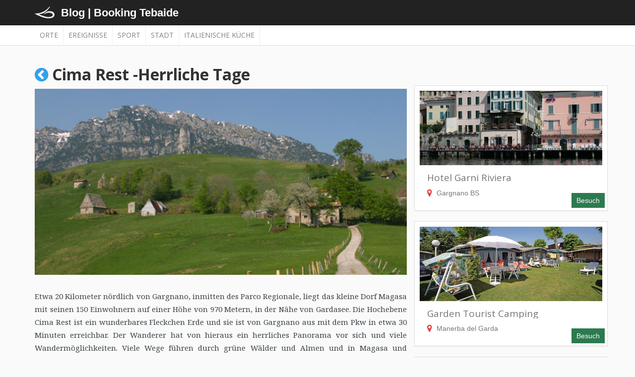

--- FILE ---
content_type: text/html; charset=UTF-8
request_url: https://www.bookingtebaide.com/blog/cima-rest.html
body_size: 3962
content:
<!DOCTYPE html>
<html lang="de" xmlns="http://www.w3.org/1999/xhtml" xmlns:fb="http://www.facebook.com/2008/fbml" xmlns:og="http://opengraphprotocol.org/schema/">
<head>
<meta charset="UTF-8" />

<meta name="viewport" content="width=device-width, initial-scale=1.0, maximum-scale=1.0, user-scalable=0">

<title>Cima Rest -Herrliche Tage | Blog Booking Tebaide</title>
<meta name="robots" content="INDEX, FOLLOW" />
<link href="https://www.bookingtebaide.com/image/2180724032121.ico" rel="Shortcut Icon" />
<link rel="amphtml" href="https://www.bookingtebaide.com/blog/cima-rest.html">
<meta property="og:image" content="https://www.bookingtebaide.com/image/bl1170913025832.jpg" />
<link rel="stylesheet" type="text/css" href="https://www.bookingtebaide.com/temi/blog/stili.css"/>
<link rel="stylesheet" type="text/css" href="https://www.bookingtebaide.com/temi/blog/blog.css"/>
<link rel="stylesheet" type="text/css" href="https://www.bookingtebaide.com/temi/blog/responsive.css"/>
<link media="print" rel="stylesheet" type="text/css" href="https://www.bookingtebaide.com/temi/blog/print.css"/>
<link rel="stylesheet" href="https://pro.fontawesome.com/releases/v5.3.1/css/all.css" integrity="sha384-9ralMzdK1QYsk4yBY680hmsb4/hJ98xK3w0TIaJ3ll4POWpWUYaA2bRjGGujGT8w" crossorigin="anonymous">
<script>(function(w,d,s,l,i){w[l]=w[l]||[];w[l].push({'gtm.start':
new Date().getTime(),event:'gtm.js'});var f=d.getElementsByTagName(s)[0],
j=d.createElement(s),dl=l!='dataLayer'?'&l='+l:'';j.async=true;j.src=
'https://www.googletagmanager.com/gtm.js?id='+i+dl;f.parentNode.insertBefore(j,f);
})(window,document,'script','dataLayer','GTM-MBWVS7K');</script>
<script src="https://www.googleoptimize.com/optimize.js?id=GTM-T47PFXB"></script>

<meta name="viewport" content="width=device-width, initial-scale=1.0, maximum-scale=1.0, user-scalable=0">
<script src='https://ajax.googleapis.com/ajax/libs/jquery/1.9.1/jquery.min.js'></script>
</head>
<body class="blog hotel-from-internet">

<div id="header">
	<div class="navbar navbar-default navbar-fixed-top">
		<div class="container">
			<div class="navbar-header">
				<button type="button" class="navbar-toggle" data-toggle="collapse" data-target="#navbar-booking" onclick="vedisino('menublog')">
					<span class="sr-only"></span>
					<span class="icon-bar"></span>
					<span class="icon-bar"></span>
					<span class="icon-bar"></span>
				</button>
								<a class="navbar-brand" href="https://www.bookingtebaide.com/de/buchung.html">Blog | Booking Tebaide</a>	
			</div>
		</div>
	</div>
</div>

<div id="subheader">
	<div class="container">
		<div class="row">
			<div class="col-sm-12">
			<div class="menublog">
				<ul class="menu2">
<li><a href="https://www.bookingtebaide.com/nachrichten/orte.html" title="Orte - Blog Booking Tebaide">Orte</a></li>
<li><a href="https://www.bookingtebaide.com/system/ereignisse.html" title="Ereignisse - Blog Booking Tebaide">Ereignisse</a></li>
<li><a href="https://www.bookingtebaide.com/nachrichten/sportitalien.html" title="Sport">Sport</a></li>
<li><a href="https://www.bookingtebaide.com/nachrichten/stadt.html" title="Stadt- Blog Booking Tebaide">Stadt</a></li>
<li><a href="https://www.bookingtebaide.com/nachrichten/italienische-kueche.html" title="Italienische Küche - Blog Booking Tebaide">Italienische Küche</a></li>
</ul>
			</div>
			</div>

		</div>
	</div>
</div>
<div class="container">
	<div id="box">
		<div class="row">
			<div class="col-sm-8">
				<h1 class="tsez">Blog e Media   Orte</h1>				<div class="blogs">
		<div class="post post-singolo">
			<h2 class="titolo"><a href="https://www.bookingtebaide.com/nachrichten/orte.html"><i class="icon-chevron-sign-left"></i></a> Cima Rest -Herrliche Tage</h2>
			<div class="image"><img src="https://www.bookingtebaide.com/image/bl1170913025832.jpg" alt="Cima Rest -Herrliche Tage" /></div>			<div class="desc">
				<p style="text-align: justify;">Etwa 20 Kilometer n&ouml;rdlich von Gargnano, inmitten des Parco Regionale, liegt das kleine Dorf Magasa mit seinen 150 Einwohnern auf einer H&ouml;he von 970 Metern, in der N&auml;he von Gardasee. Die Hochebene Cima Rest ist ein wunderbares Fleckchen Erde und sie ist von Gargnano aus mit dem Pkw in etwa 30 Minuten erreichbar. Der Wanderer hat von hieraus ein herrliches Panorama vor sich und viele Wanderm&ouml;glichkeiten. Viele Wege f&uuml;hren durch gr&uuml;ne W&auml;lder und Almen und in Magasa und Valvestino hat der Besucher die M&ouml;glichkeit der Einkehr. Er sollte den regionalen K&auml;se, genannt Tombea, schmecken.<br />
<br />
<strong>Flora und Fauna</strong><br />
In der N&auml;he der umliegenden Berge Monte Caplone und Monte Tombea sind eine Vielzahl endemischer Pflanzen beheimatet. Von den hier lebenden Tieren wird schon fast von einer alpinen Fauna gesprochen. Trotz der Einsamkeit der D&ouml;rfer haben es die Einwohner verstanden, auf dieser Hochebene den sanften Tourismus f&uuml;r sich zu entdecken. Dabei wird der Wanderer auf das freundlichste bedient und wer keine steilen Aufstiege scheut, kann auf der Hochebene von Cima Rest auch mit dem Mountainbike seine Runden drehen.<br />
<br />
<strong>Besondere Eigenarten: die <em>Fienili</em></strong><br />
Die Hochebene von Cima Rest hat sich einen eigenartigen Charakter erworben durch eine gro&szlig;e Anzahl von Heustadeln, welche zu rustikalen H&auml;uschen umgewandelt wurden und fr&uuml;her zur Aufbewahrung von Futter sowie der Viehhaltung dienten. Der einzigartige Baustil dieser Heustadel sucht seinesgleichen und das einzelne Haus besteht aus folgenden Elementen: Das Erdgeschoss ist durch Mauern getrennt und dient als Kuhstall, Unterkunft, sowie der Lagerung des Proviants. Das obere Stockwerk, das aus Holz gefertigt ist, beherbergt den Heuboden, der f&uuml;r die Zwischenlagerung des Futters bestimmt ist, das in den Wintermonaten an das Vieh verf&uuml;ttert wird.&nbsp;<br />
<br />
<strong>Ein andere Sehensw&uuml;rdigkeit: Osservatorio Astronomico di Cima Rest </strong><br />
Ein besonderes Highlight befindet sich in der N&auml;he von Magasa; das <em>Osservatorio Astronomico di Cima Rest</em>. Auf einer H&ouml;he von 1.300 Metern &uuml;ber dem Gardasee, sind Hobby-Astronomen dabei, den Besuchern zu dokumentieren und der &Ouml;ffentlichkeit darzulegen, welche Entwicklungen sie gemacht und welche wissenschaftlichen Erkenntnisse gewonnen wurden. Verwaltet wird die kleine Sternwarte vom Amateurverband Sal&ograve; und hat den Mehrwert, dass diese nat&uuml;rliche Umgebung frei von einer Luftverschmutzung und somit das Erlebnis von Sternen und Planeten besonders unbeeinflusst macht.</p>
			</div>
			<script type="text/javascript" src="//s7.addthis.com/js/300/addthis_widget.js#pubid=tebaide"></script>  	
			<div class="addthis_inline_share_toolbox_dvbo"></div><br />		
							<div class="tags">
					<ul>
											<li><a href="https://www.bookingtebaide.com/nachrichten/orte.html?filter=tags&amp;id=Cima Rest" rel="no_follow">#Cima Rest</a></li>
											</ul>
				</div>
							
			<div class="nav">
				<ul>
					<li class="date"> <span>13 September 2017 zu12:39</span></li>
					<li class="cat"><span><a href='https://www.bookingtebaide.com/nachrichten/orte.html?filter=category&amp;id=41' rel='no_follow'>Italien</a></span></li>																<li><a target="_blank" href="http://www.facebook.com/sharer.php?u=https://www.bookingtebaide.com/blog/cima-rest.html"><i class="icon-facebook-sign"></i></a>
<a target="_blank" href="http://twitter.com/share?url=https://www.bookingtebaide.com/blog/cima-rest.html"><i class="icon-twitter-sign"></i></a>

</li>
									</ul>
			</div>
            <br /> <br />
			<div id="disqus_thread"></div>
		</div>
		
		
<script type="application/ld+json">
{
  "@context": "http://schema.org",
  "@type": "NewsArticle",
  "mainEntityOfPage": {
    "@type": "WebPage",
    "@id": "https://www.bookingtebaide.com/blog/cima-rest.html"
  },
  "name":"Cima Rest -Herrliche Tage",
  "headline": "Cima Rest -Herrliche Tage",
  "author": {
  "@type": "Person",
  "name": "Massimiliano"
  },
  "datePublished": "2017-09-13",
  "dateModified": "2017-09-13 12:39:00",
  "image": {
    		"@type": "ImageObject",
   			"url": "https://www.bookingtebaide.com/image/bl1170913025832.jpg",
			"width": "600",
    		"height": "300"
  },
  "articleSection":"Primo Piano",
  "articleBody":"Etwa 20 Kilometer n&ouml;rdlich von Gargnano, inmitten des Parco Regionale, liegt das kleine Dorf Magasa mit seinen 15 ...",
  "url":"https://www.bookingtebaide.com/blog/cima-rest.html",
   "publisher": {
    "@type": "Organization",
    "name": "Booking Tebaide",
    "logo": {
      "@type": "ImageObject",
      "url": "https://www.bookingtebaide.com/mod/blog/logo.png",
      "width": 600,
      "height": 60
    }
  }
}
</script>
		
		</div>			</div>
			<div class="col-sm-4">
									<div id="last-books">
					<br /><br />
						<div class="row">
		<div class="">
		<div class="panel panel-default">
			<a href="http://www.garniriviera.it?utm_source=Tebaidemedia&utm_medium=bookingblog" class="dablog" target="_blanck">
				<div class="immagine image-cover" style="background-image: url('https://www.bookingtebaide.com/image/720-c322063d29d9.jpg');">
											<div class="a_partire_da">Von <b class="text-white">&euro; 65</b></div>
									</div>
			
				<div class="panel-body">
					<h4 class="clamp">Hotel Garni Riviera</h4>
					<p class="nomargin clamp posizione">
						<i class="icon-map-marker"></i>
						Gargnano BS					</p>
					<div class="blog-pul">Besuch</div>
				</div>
			</a>
		
							<div class="stars-container">
											<i class="icon-star"></i>
												<i class="icon-star"></i>
										</div>
						</div>
	</div>
		<div class="">
		<div class="panel panel-default">
			<a href="http://www.gardentourist.it?utm_source=Tebaidemedia&utm_medium=bookingblog" class="dablog" target="_blanck">
				<div class="immagine image-cover" style="background-image: url('https://www.bookingtebaide.com/image/723517c8b3816f19703923d84b150f03.jpg');">
									</div>
			
				<div class="panel-body">
					<h4 class="clamp">Garden Tourist Camping</h4>
					<p class="nomargin clamp posizione">
						<i class="icon-map-marker"></i>
						Manerba del Garda					</p>
					<div class="blog-pul">Besuch</div>
				</div>
			</a>
		
					</div>
	</div>
		<div class="">
		<div class="panel panel-default">
			<a href="http://www.gardentourist.it?utm_source=Tebaidemedia&utm_medium=bookingblog" class="dablog" target="_blanck">
				<div class="immagine image-cover" style="background-image: url('https://www.bookingtebaide.com/image/88fa4ca1243716b08aa5e2dc1fad7d91.jpg');">
											<div class="a_partire_da">Von <b class="text-white">&euro; 413</b></div>
									</div>
			
				<div class="panel-body">
					<h4 class="clamp">Garden Tourist Apartments</h4>
					<p class="nomargin clamp posizione">
						<i class="icon-map-marker"></i>
						Manerba del Garda					</p>
					<div class="blog-pul">Besuch</div>
				</div>
			</a>
		
					</div>
	</div>
		<div class="">
		<div class="panel panel-default">
			<a href="https://www.cortedegliolivi.it?utm_source=Tebaidemedia&utm_medium=bookingblog" class="dablog" target="_blanck">
				<div class="immagine image-cover" style="background-image: url('https://www.bookingtebaide.com/image/3552559743f8848b2a521c8b3c429d3c.jpeg');">
									</div>
			
				<div class="panel-body">
					<h4 class="clamp">Corte degli Olivi</h4>
					<p class="nomargin clamp posizione">
						<i class="icon-map-marker"></i>
						Manerba del Garda					</p>
					<div class="blog-pul">Besuch</div>
				</div>
			</a>
		
					</div>
	</div>
		</div>
	
					</div>
								</div>
		</div>
	</div>
</div>

<div id="footer">
	<div class="container">
		<div class="row">
	<div class="col-lg-12 col-md-12">
		<ul>
			<li>
				<h5><b>Tebaide Media </b> P.I. 03432950982</h5>
			</li>
		</ul>
		<div class="clear"></div>
	</div>
</div>	</div>
</div>
<div id="txtHint"></div>
<div id="popfin"></div>

<script src='https://www.bookingtebaide.com/jcomp/bootstrap.min.js'></script>
<script src='https://www.bookingtebaide.com/jcomp/funzioni.js'></script>
<script src='https://www.bookingtebaide.com/jcomp/clipboard-min.js'></script>


</body>
</html>


--- FILE ---
content_type: text/css
request_url: https://www.bookingtebaide.com/temi/blog/stili.css
body_size: -61
content:
@import url(stili-gen.css);
@import url(stili-int.css);
@import url(shadowbox.css);


--- FILE ---
content_type: text/css
request_url: https://www.bookingtebaide.com/temi/blog/blog.css
body_size: 603
content:
div.blogs .post {
padding-bottom: 30px;
margin-bottom: 30px;
border-bottom: 1px solid #DDE1E4;
}
div.blogs .post:last-child {
padding-bottom: 0 !important;
margin-bottom: 0 !important;
border-bottom: 0 !important;
}

.post h2.titolo {
margin-bottom: 0;	
color: #333;
font-weight: bold;
}
.post h2.titolo a {
color: #333;
}
.post h2.titolo a:hover {
color: #111;
}

.post .image {
margin-top: 12px;
overflow: hidden;
}
.post .image img {
width: 100%;
}

.post .icon-chevron-sign-left {
	color: #31a2ec;
}

.post .nav {
padding: 12px 0 0 0;
color: #9EABB3;
font-family: 'Open Sans', sans-serif;
}
.post .nav ul {
margin: 0;
padding: 0;
list-style-type: none;
}
.post .nav li {
float: left;
margin-right: 10px;
padding-right: 10px;
line-height: 24px;
border-right: 1px solid #D6D9DB;
}
.post .nav li:last-child {
border-right: 0;
}
.post .nav li.date {
text-transform: uppercase;	
}
.post .nav li div.logo_tebe {
background: #333 url('images/logo-small.png') no-repeat center center;
background-size: 68%;
height: 24px;
width: 24px;
border-radius: 42px;
float: left;
margin-right: 10px;
}
.post .desc {
padding: 30px 0px;
font-family: Noto Serif, Tahoma, sans-serif;
font-size: 15px;
line-height: 26px;
color: #3A4145;
}

.post.post-singolo h2.titolo {
margin-top: 0;	
}

.blogs .tags ul {
	margin: 0px 0px 10px 0px;
	padding: 0px;
	list-style-type: none;
}

.blogs .tags ul li {
	display: inline-block;
}

.blogs .tags ul li a {
	color: #919191;
}

.blog_banner .tagslist  {
	margin: 0px 0px 10px 0px;
	padding: 0px;
	list-style-type: none;
}

.blog_banner .tagslist li {
	display: inline-block;
}

.blog_banner .tagslist li a {
	color: #919191;
}

.blog_banner {
    margin-bottom: 25px;
}

.blog_banner .blog_bannersocial {
	font-size: 25px;
}

.blog_banner h4 {
    font-size: 18px;
    padding: 0 0 15px 0;
    margin: 0px 0 15px 0;
    margin: 0 0 20px 0;
	border-bottom: solid 1px #E0E0E0;
	color: #767676;
}

.blog_banner ul {
	margin: 0px;
	padding: 0px;
	list-style-type: none;
}

.read_more {
	text-align: left;
}

.read_more a {
    display: block;
    background-color: #FFF;
    border: 1px solid #DADADA;
    color: #555;
    font-weight: bold;
	text-align: center;
    padding: 10px;
    width: 150px;
    margin: 20px auto;
}

--- FILE ---
content_type: text/css
request_url: https://www.bookingtebaide.com/temi/blog/responsive.css
body_size: 1492
content:
@media (min-width:1200px){
/* Home */
.strutture_consigliate .panel .immagine {
height: 150px;
}
}



@media (min-width:990px){
}



@media (max-width:1199px){
/* Home */
.strutture_consigliate .panel .immagine {
height: 100px;
}
#hotel-booking #maps {
height: 300px;
}
}



@media (max-width:991px){
/* NICE LOGIN */
#modal_login .modal-content {
position: relative;
background: #FFF;
}
#modal_login .modal-content .modal-inner {
margin: 0px;
background: white;
border-radius: 0;
}
}



@media (min-width:768px){
/* Header in home */
#header.home.header-transparent .navbar {
position: absolute;
box-shadow: 0 1px 10px rgba(0, 0, 0, 0.1), 0 1px 0 0 rgb(255, 255, 255);
box-shadow: none;
background: rgba(0, 0, 0, 0);
border: 0;
padding: 12px 0;
}
#header.home.header-transparent .navbar-nav.navbar-right > li {
border: 0;
}
#header.home.header-transparent .navbar-nav > li > a:hover {
border-radius: 2px;
}
#header.home.header-transparent .navbar-nav li > .dropdown-menu {
border-right: 0;
margin-top: 3px;
}

#header.home {
margin: 0;
}

/* Heading hotel interno + gallery */
#hotel-heading {
position: relative;
background-color: #EEE;
border: 1px solid #111;
border-left: 0;
border-right: 0;
border-radius: 5px 5px 0 0;
max-height: 316px;
}
#hotel-heading #imgpag img {
display: none;	
}
#hotel-heading .col-left {
padding-right: 0;
}
#hotel-heading .col-left #imgpag {
background-size: cover;
border-right: 1px solid #111;
border-radius: 4px 0 0 0;
box-shadow: inset 0 0 0 1px rgba(255, 255, 255, 0.15);
}
#hotel-heading .col-right {
padding-left: 0;
}
#hotel-heading #hotel-gallery .row {
margin: 0;
}
#hotel-heading #hotel-gallery div.row > div:nth-child(3) img {
border-radius: 0 4px 0 0;
}
#hotel-heading #hotel-gallery .col-sm-4 {
padding: 0;
}
#hotel-heading #hotel-gallery img {
width: 100%;
box-shadow: 0 0 0 1px #111;
}
#hotel-heading #hotel-gallery a {
position: relative;
display: block;
}
#hotel-heading #hotel-gallery a:after {
position: absolute;
top: 0;
left: 0;
width: 100%;
height: 100%;
content: '';
box-shadow: inset 0 0 0 1px rgba(255, 255, 255, 0.15);
}
/* Subheading hotel interno + gallery */
#hotel-subheading #hotel-logo {
padding-right: 0;
}
#hotel-subheading #hotel-logo img {
position: relative;
top: -50px;
margin-bottom: -50px;
}

/* Camere */
#hotel-booking h3 {
font-size: 20px;
}
#hotel-booking .camera > .col-sm-3 {
padding-right: 0;
}
#hotel-booking .camera > .col-sm-3 img {
width: 100%;
}
#hotel-booking .panel-footer .fix-line-height {
line-height: 23px;
}

.navbar-nav.navbar-right:last-child {
margin-right: 0;
}

}



@media (max-width:767px){
h2 {
font-size: 23px;	
}
#alerts {
right: 0;
}

#subheader .menublog {
	display: none;
}

#subheader ul.menu2 li {
    float: none;
}

#header.home {
margin-top: 0;	
}
#header.home h2 {
top: 90px;
left: 0;
width: 100%;
text-align: center;
font-size: 32px;
}
#header.home.header-transparent .navbar-default .navbar-toggle {
border-color: #FFF;
}
#header p.help-block {
display: none;	
}
#header .navbar-brand {
background: none;
    padding-left: 7px;
    font-size: 16px;
}
/* Bootstrap sovrascrivi stili */
.list-group .list-group-item .immagine {
padding-right: 15px;
margin-bottom: 10px;
}
.list-group .list-group-item .immagine img {
width: 100%;
}
/* Home */
.strutture_consigliate .panel .immagine {
height: 160px;
}
.strutture_consigliate .panel-body {
min-height: inherit;
}
/* Ricerca ajax hotel */
.hotel_ricerca .panel .col-sm-3.immagine {
padding-right: 15px;
margin-bottom: 10px;
}
.hotel_ricerca .panel .col-sm-3.immagine img {
width: 100%;
}
/* Panel ricerca in home */
.panel.panel-search .panel-heading h4 {
text-align: center;
}
.panel.panel-search form div.row > div {
margin-bottom: 10px;	
}
.panel.panel-search form div.row > div:last-child {
margin-bottom: 0;	
}
.panel.panel-search form div.row > div:last-child input {
margin-top: -25px;
}

/* Homepage */
#imgpag {
max-height: 120px;
}
#imgpag img {
width: auto;
max-width: inherit;
}

.block-blog .row > div {
padding: 0 15px !important;
margin-top: 15px;
}
.block-blog .row > div:first-child {
margin-top: 0;
}
.block-blog .row > div > a {
height: 150px !important;
}

/* Imgpag interno + Heading hotel interno */
.dark_bg {
display: none;	
}
#hotel-heading #imgpag {
max-height: inherit;
height: auto !important;
background: none !important;
border: 1px solid #111;
border-bottom: 0;
border-radius: 5px 5px 0 0;
overflow: hidden;
}
#hotel-heading #imgpag img {
width: 100%;
border-radius: 4px 4px 0 0;
}

/* Sub heading */
#hotel-subheading {
text-align: center;
border-radius: 4px;
}
#hotel-subheading #hotel-logo {
text-align: center;
}
#hotel-subheading #hotel-logo img {
margin-top: -100px;
width: 140px;
}
#hotel-subheading h1.tsez {
font-size: 22px;
margin-top: 15px;
text-align: center;
}

/* Hotel booking */
#hotel-booking .camere .titleBox {
margin-top: 10px;
}
#hotel-booking .camera .descrizioneCamera { /* Mettere pulsante per vedere altro */
margin-bottom: 15px;
font-size: 13px;
height: 60px;
overflow: hidden;
}
#hotel-subheading div.rating {
position: absolute;
top: 0px;
right: 0;
border: 0;
}
#hotel-booking .camera ul.gallery {
height: 34px;
overflow: hidden;
}
#hotel-booking .occupazione {
margin-top: 15px;
padding-top: 15px;
border-top: 1px solid #DDD;
}


#hotel-booking .panel-footer, #hotel-booking .panel-footer .txtright {
text-align: center;	
}

#hotel-booking .panel-footer .row-panel-footer > div {
margin-bottom: 15px;
}

#prefooter {
text-align: center;	
}
#prefooter .row > div:first-child {
margin-top: 0;
}
#prefooter .row > div {
margin-top: 32px;
}

#hotel-booking #maps {
height: 180px;
}

#header .inner_dropdown_profile img {
position: absolute;
top: 4px;
width: 32px;
height: 32px;
}

/* Ricerca menu */
#header li.search form {
width: auto;	
}
#header li.search form div.input-group input {
display: block !important;
}
#header li.search form div.input-group button, #header li.search.active form div.input-group button, #header li.search.inactive form div.input-group button, #header li.search.inactive form div.input-group button:hover {
float: right !important;
background: #69C0F3 !important;
border: 1px solid #69C0F3 !important;
color: white !important;
}

.pull-right {
float: none !important;
}
}

@media (max-width:481px){
#hotel-subheading div.rating {
text-align: center;
position: relative;
top: auto;
right: auto;
margin: 10px 0;
}

--- FILE ---
content_type: text/css
request_url: https://www.bookingtebaide.com/temi/blog/stili-gen.css
body_size: 1610
content:
@import url(../global/ckeditor.css);
@import url(blueimp-gallery.min.css);
@import url(https://fonts.googleapis.com/css?family=Noto+Serif);
@import url(https://fonts.googleapis.com/css?family=Open+Sans:400,700);

body,html {
height: 100%;
margin: 0;
padding: 0;
}

body {
position: relative;
font: 14px "Lucida Grande", sans-serif;
background-color: #FAFAFA;
color: #555;
text-align: left;
line-height: 20px;
}

.container {
position: relative;
margin: 0 auto;
}

a:link, a:visited {
text-decoration: none;
}

a:hover, a:active, a:focus {
}

:focus, :active {
outline: none !important;	
}

.no-margin, .nomargin { margin: 0; }
.margin-top { margin-top: 15px; }
.margin-bottom, .h_marginbottom { margin-bottom: 15px; }
.no-margin-top { margin-top: 0; }
.no-margin-bottom { margin-bottom: 0; }
.no-padding-left { padding-left: 0; }
.no-padding-right { padding-right: 0; }

.clear { clear: both; }
.color-default { color: inherit; }
.txt-left, .txtleft { text-align: left; }
.txt-center, .txtright { text-align: center; }
.txt-right, .txtright { text-align: right; }
.cursor-pointer { cursor: pointer; }

.text-white {
color: white;	
}

.image-cover {
background-size: cover;
background-repeat: no-repeat;
background-position: center;
}

.clamp {
white-space: nowrap;
overflow: hidden;
text-overflow: ellipsis;
-webkit-line-clamp: 2;
-webkit-box-orient: vertical;
}

.btn.loading {
position: relative;
text-indent: -9999px;
background-image: url('icon/ajax-loader.gif') !important;
background-repeat: no-repeat;
background-position: center;
}
.btn.btn-search.loading {
background-color: #CF8B10 !important;
}
.btn.btn-primary.loading {
background-color: #1B93D8 !important;
}
.btn.btn-success.loading {
background-color: #618F2D !important;
}

.alert {
border: none;	
}

.list-group-item {
padding: 10px;	
}

.block-image {
float: left;
width: 60px;
margin: 0 10px 0 0;
}

img {
vertical-align: middle;
border: 0px;
max-width: 100%;
}

table {
border-collapse: collapse;
border-spacing: 0;
}

h1,
h2,
h3,
h4,
h5,
h6,
.h1,
.h2,
.h3,
.h4,
.h5,
.h6 {
font-family: 'Open Sans', sans-serif;
}

:focus { outline:none; }

#header .navbar-brand {
background: url('images/logo-small.png') no-repeat 15px 13px;
padding-left: 68px;
font-size: 22px;
font-family: Helvetica, Arial, 'lucida grande', tahoma, verdana, arial, sans-serif;
font-weight: bold;
line-height: 21px;
}

#header .back {
line-height: 50px;
color: #FFF;
display: block;
}

#logo h5 {
font-size: 18px;
font-weight: bold;
color: #333;
margin: 0;
}
#logo p {
margin-top: 0;
}

#subheader {
border: 1px solid #DDD;
background: #FFF;
border-left: 0;
border-right: 0;
margin-top: 50px;
}
#subheader ul.menu2 {
margin: 0;
padding: 0;
list-style-type: none;
}
#subheader ul.menu2 li {
float: left;
}
#subheader ul.menu2 li a,  #subheader ul.menu2 li span {
padding: 10px;
display: block;
border-right: 1px solid #EEE;
text-transform: uppercase;
color: #818181;
font-size: 14px;
font-family: 'Open Sans', sans-serif;
}
#subheader ul.menu2 li a:hover {
color: #333;
background: #F7F7F7;
}
#subheader ul.menu2 li span {
color: #333;
}
#subheader input[type="text"] {
height: 40px;
border: 0;
background: none;
width: 100%;
}

#subheader .social {
margin-top: 5px;
}
#subheader .social i {
font-size: 32px;
margin-right: 3px;
}
#subheader .social i.icon-facebook-sign {
color: #3A589B;
}
#subheader .social i.icon-twitter-sign {
color: #598DCA;
}
#subheader .social i.icon-google-plus-sign {
color: #D5492E;
}

#box h1.tsez {
display: none;	
}
#box .col-sm-8 {
padding-top: 40px;	
padding-bottom: 40px;	
}
#box .col-sm-4 {
padding-top: 40px;	
padding-bottom: 40px;	
}

#box .tnota {
font-family: Noto Serif, Tahoma, sans-serif;
font-size: 15px;
line-height: 26px;
color: #3A4145;
margin-bottom: 40px;
}

#last-books .panel {
position: relative;
padding: 10px;
}
#last-books .panel p.last-book,
#last-books .panel .a_partire_da {
display: none;
}
#last-books .panel h4 {
margin-top: 0;
}
#last-books .panel .image-cover {
height: 150px;
background-color: #EBEBEB;
}
#last-books .panel .panel-body {
color: #777;
}
#last-books .panel .posizione i {
color: #E04040;
font-size: 17px;
vertical-align: -1px;
margin-right: 5px;
}
#last-books .panel .stars-container {
display: none;
}

#footer {
padding: 0px;
margin-top: 5px;
margin-bottom: 15px;
color: #969696;
color: rgba(141, 141, 141, 0.75);
text-align: center;
}
#footer ul {
margin: 0;
padding: 0;
list-style-type: none;
float: left;
}
#footer ul li {
display: inline;
margin: 0 10px 0 0;
}
#footer ul li:last-child {
margin-right: 0;	
}
#footer img {
height: 32px;
border-radius: 2px;
vertical-align: -10px;
}
#footer h5 {
display: inline;
color: #949494;
}
#footer h5 b {
color: #636363;
}

/* CERCHIE */

#panel-social .list-group-cerchie a {
display: block;
color: #666;
}
#panel-social .list-group-cerchie .list-group-item:hover {
background: #F3F3F3;
}
#panel-social .list-group-cerchie a .badge {
float: right;
margin-top: 6px;
}
#panel-social .list-group-cerchie a .image-logo {
background-size: cover;
background-position: center;
height: 32px;
width: 32px;
vertical-align: -12px;
display: inline-block;
border-radius: 2px;
margin-right: 6px;
}
#panel-social img.avatar {
width: 48px;
}
#panel-social #row-your-post .panel {
border-radius: 0 0 3px 3px;
padding: 5px;
border-top: 0;
}
#panel-social #row-your-post textarea {
border-radius: 3px 3px 0 0;
}

.blog-pul {
position: absolute;
bottom: 5px;
right: 5px;
background: #2d7a50;
padding: 5px 10px;
text-align: center;
color: #f7f7f7;
}

--- FILE ---
content_type: text/css
request_url: https://www.bookingtebaide.com/temi/global/ckeditor.css
body_size: -38
content:
@import url(../global/fontawesome.css);
@import url(../global/material.font.css);
@import url(../global/bootstrap_n.css);

--- FILE ---
content_type: text/css
request_url: https://www.bookingtebaide.com/temi/blog/print.css
body_size: 166
content:
body {
background-color: white;
color: black;
font-size: 11px;
}

#contenitore {
width: 100%;
}

#colonna3 {
text-align: justify;
}
#colonna2, #colonna1, #testa, #tebe, #ground, #zcontent, #supersizedCont, #menugea, .flag {
display: none;
}

div.logo img {

}

div.intestazione {
font-size: 10px;
text-align: center;
}

a:link, a:visited, a:hover, a:active {
text-decoration: none;
color: black;
}

#piedipagina {
position: relative;
font-size: 10px;
}

a[href]:after {
content: "";
}

--- FILE ---
content_type: text/javascript
request_url: https://www.bookingtebaide.com/jcomp/funzioni.js
body_size: 693
content:
var popupStatus = 0;

function loadPopup(rit,ombra) {
	if(popupStatus==0){
		if (ombra) {
			$("#"+ombra).css({
				"opacity": "0.7"
			});
			$("#"+ombra).fadeIn("slow");
		}
		$("#"+rit).fadeIn("slow");
		popupStatus = 1;
	}
}

function disablePopup(area,ombra) {
	if(popupStatus==1){
		if (ombra) {
			$("#"+ombra).fadeOut("slow");
		}
		$("#"+area).fadeOut("slow");
		$('#'+area).html('');
		popupStatus = 0;
	}
}

function centerPopup(rit,ombra) {
	var scrollHeight = $( document ).scrollTop();
	var scrollSin = $( document ).scrollLeft();
	var windowHeight = document.documentElement.clientHeight;
	
	$("#"+rit).css({
		"position": "absolute",
		"top": scrollHeight,
		"left": scrollSin
	});
	if (ombra) {
		$("#"+ombra).css({
			"height": windowHeight
		});
	}
}

function inviaDati(url,dati,ritorno,ombra,stato) {
	url= url.replace(/\&amp;/g,'&');
	if (dati) { var dati = $('#'+dati).serialize(); }
	$.post(url, dati, function(data){
		if(data.length > 0) {	
			$('#'+ritorno).html(data);
			if (stato == 1) {
				centerPopup(ritorno,ombra);
				loadPopup(ritorno,ombra);
			} else {
				$('#'+ritorno).css("opacity", "0.4");
				$('#'+ritorno).animate({opacity: 1}, 800);	
			}
		}
	});
}

function vedisino(cat){                                        
	$("."+cat).animate({opacity: 'toggle', height: 'toggle'});
}

function resize_actions() {
	// Sistema altezza imgpag
	$("#imgpag, #hotel-heading").height($("#hotel-gallery").height());
	$(".dark_bg").height($("#imgpag").height()+16);
}

jQuery.fn.sortDivs = function sortDivs() {
	$("> div", this[0]).sort(dec_sort).appendTo(this[0]);
	function dec_sort(a, b){ return ($(b).data("sort")) < ($(a).data("sort")) ? 1 : -1; }
}

$(document).ready(function(){
	$("#txtHint").click(function(){
		disablePopup('popfin','txtHint');
	});

	$(document).keypress(function(e){
		if(e.keyCode==27 && popupStatus==1){
			disablePopup('popfin','txtHint');
		}
	});
	
	$(window).load(function() {
		resize_actions();
	});
	
	$('[data-toggle="tooltip"]').tooltip();
});

$(window).resize(function() {
	resize_actions();
});